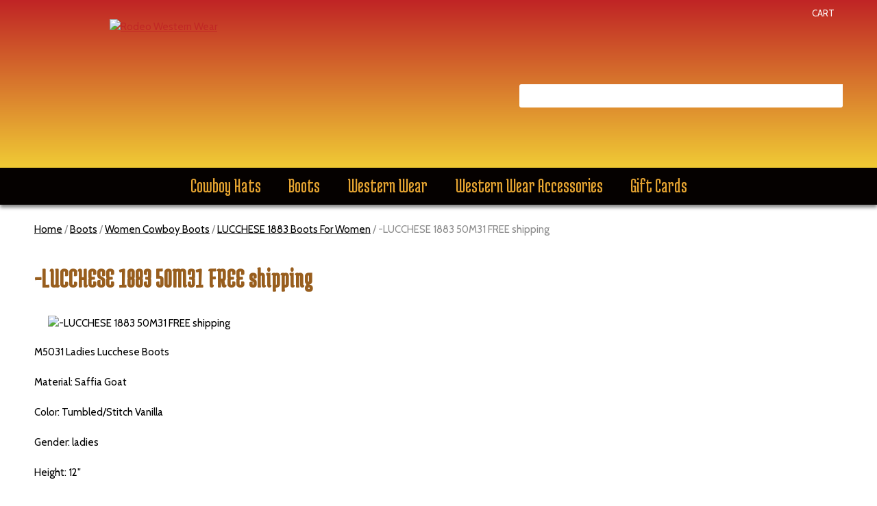

--- FILE ---
content_type: text/html
request_url: https://www.rodeowesternwear.net/reram5lufrsh.html
body_size: 5573
content:
<!DOCTYPE html PUBLIC "-//W3C//DTD XHTML 1.0 Strict//EN" "http://www.w3.org/TR/xhtml1/DTD/xhtml1-strict.dtd"><html><head>
<link rel="image_src" href="https://s.yimg.com/aah/yhst-18054762446580/resistol-ranch-m5031-lucchese-free-shipping-12.png" />
<meta property="og:image" content="https://s.yimg.com/aah/yhst-18054762446580/resistol-ranch-m5031-lucchese-free-shipping-12.png" />
<link rel="canonical" href="https://www.rodeowesternwear.net" /><meta name="viewport" content="width=device-width, initial-scale=1.0, minimum-scale=1.0, user-scalable=0" /><title>LUCCHESE 1883 Resistol Ranch M5031 Lucchese FREE shipping, Resistol Ranch M5031 Lucchese FREE shipping, M5031, Resistol Ranch M5031, M5031, Lucchese boots, Clearance on lucchese boots, best prices on cowboy boots,</title><meta name="Description" content="M5031 
Ladies Lucchese Boots

 
Material: Saffia Goat
 
Color: Tumbled/Stitch Vanilla
 
Gender: ladies
 
Height: 12&quot;
" /><meta name="Keywords" content="LUCCHESE 1883 Resistol Ranch M5031 Lucchese FREE shipping, M5031, Resistol Ranch M5031, M5031, Lucchese boots, Clearance on lucchese boots, best prices on cowboy boots, cowboy boots, sale on Cowboy Boots," /><link rel="stylesheet" type="text/css" href="https://sep.yimg.com/ay/mobile/css/mmenu_2.css" /><link rel="stylesheet" type="text/css" href="css.css" /><link rel="stylesheet" type="text/css" href="css-edits.css" /><script type="text/javascript" src="https://ajax.googleapis.com/ajax/libs/jquery/1.11.2/jquery.min.js"></script><link href="https://fonts.googleapis.com/css?family=Fira+Sans|Medula+One|Cabin:400,700" rel="stylesheet"> 
<link rel="stylesheet" href="https://maxcdn.bootstrapcdn.com/font-awesome/4.7.0/css/font-awesome.min.css"></head><body><div><header><div class="inner"><div id="logo-search"><div class="cartBar"><a href="https://order.store.yahoo.net/yhst-18054762446580/cgi-bin/wg-order?yhst-18054762446580" class="cartLink"><img src="https://s.yimg.com/aah/yhst-18054762446580/show-order-1.png" align="absmiddle"> </img><span>Cart</span></a> <div id="ys_superbar">
	   <div id="ys_cpers">
		<div id="yscp_welcome_msg"></div>
		<div id="yscp_signin_link"></div>
		<div id="yscp_myaccount_link"></div>
		<div id="yscp_signout_link"></div>
	   </div>
	   <div id="yfc_mini"></div>
	   <div class="ys_clear"></div>
	</div>
      </div><div class="oneMobRow"><a id="hamburger" href="#mmenu"><img alt="Menu" src="https://s.yimg.com/aah/yhst-18054762446580/stetson-cowboy-hats-great-prices-10.png" align="absmiddle"> </img></a><span id="logo"><a href="index.html" title="Rodeo Western Wear"><img alt="Rodeo Western Wear" src="https://s.yimg.com/aah/yhst-18054762446580/gift-cards-online-gift-certificates-14.png" align="absmiddle"> </img></a></span></div><div id="topSearch" style="height: 209px"><form id="searcharea" name="searcharea" action="nsearch.html" method="GET"><fieldset><label for="searchfield" class="labelfield"><select onchange="if (typeof YSB_AUTOCOMPLETE == 'object') { YSB_AUTOCOMPLETE.controller.setSuggestCategory(event); }" name="section"><option value="">All Categories</option><option value="cowboy-hats">Cowboy Hats </option><option value="boots">Boots </option><option value="meaproge">Western Wear </option><option value="rolabo">Western Wear  Accessories </option><option value="gicaongice">Gift Cards, Online Gift Certificates </option></select><input autocomplete="off" type="text" id="query" name="query" placeholder="" onkeyup="if (typeof YSB_AUTOCOMPLETE == 'object') { YSB_AUTOCOMPLETE.controller.suggest(event); }"></label><label for="searchsubmit" class="buttonlabel"><input type="submit" id="searchsubmit" class="ys_primary" value=" &nbsp;" name="searchsubmit"><input type="hidden" value="yhst-18054762446580" name="vwcatalog"></label></fieldset></form></div><br clear="all" /></div></div></header><div id="navRibbon"><div class="inner"><nav id="mmenu"><ul class="topNav"><li class="mainNav"><a href="cowboy-hats.html" class="top">Cowboy Hats</a><table border="0" cellspacing="0" cellpadding="0" class="sub" style="left:0"><tr valign="top"><td class="contents"><table border="0" cellspacing="0" cellpadding="0"><tr valign="top"><td class="col"><ul><li><a href="men-western-felt.html">Felt Cowboy Hat</a></li><li><a href="resistol-felt.html">Straw hats - Cowboy Straw Hats & Fedoras hats, </a></li><li><a href="wowefeha.html">Women Felt Hats</a></li><li><a href="wowestha.html">Womens Straw Cowboy Hats</a></li><li><a href="yocoha.html">Kids Cowboy Hats</a></li></ul></td></tr></table></td><td class="image"><img src="https://s.yimg.com/aah/yhst-18054762446580/cowboy-hats-5.png" width="240" height="241" border="0" hspace="0" vspace="0" alt="Cowboy Hats" /></td></tr><tr><td colspan="4"><div class="viewall"><a href="cowboy-hats.html">View All ></a></div></td></tr></table></li><li class="mainNav"><a href="boots.html" class="top">Boots</a><table border="0" cellspacing="0" cellpadding="0" class="sub" style="left:0"><tr valign="top"><td class="contents"><table border="0" cellspacing="0" cellpadding="0"><tr valign="top"><td class="col"><ul><li><a href="rodeomensboots2.html">Cowboy Boots</a></li><li><a href="rodeoworkboots.html"> Work Boots</a></li><li><a href="rokicobo.html">Kids Cowboy Boots</a></li><li><a href="rowobo.html">Women Cowboy Boots</a></li></ul></td></tr></table></td><td class="image"><img src="https://s.yimg.com/aah/yhst-18054762446580/boots-3.png" width="240" height="240" border="0" hspace="0" vspace="0" alt="Boots" /></td></tr><tr><td colspan="4"><div class="viewall"><a href="boots.html">View All ></a></div></td></tr></table></li><li class="mainNav"><a href="meaproge.html" class="top">Western Wear</a><table border="0" cellspacing="0" cellpadding="0" class="sub" style="left:0"><tr valign="top"><td class="contents"><table border="0" cellspacing="0" cellpadding="0"><tr valign="top"><td class="col"><ul><li><a href="leatherjackets1.html">Cowboy Leather Jackets</a></li><li><a href="wranglershirts.html">Wrangler Men's Jeans, Pants & Shirts</a></li><li><a href="reap.html">Resistol Mens Wear</a></li><li><a href="platini.html">Platini </a></li><li><a href="gush.html">Guayabera Shirts</a></li><li><a href="suit.html">Resistol Spring Mens Wear</a></li><li><a href="sizechart.html">Size Chart </a></li><li><a href="rowoap.html">Womens Western Wear</a></li></ul></td></tr></table></td><td class="image"><img src="https://s.yimg.com/aah/yhst-18054762446580/western-wear-3.png" width="241" height="240" border="0" hspace="0" vspace="0" alt="Western Wear" /></td></tr><tr><td colspan="4"><div class="viewall"><a href="meaproge.html">View All ></a></div></td></tr></table></li><li class="mainNav"><a href="rolabo.html" class="top">Western Wear  Accessories</a><table border="0" cellspacing="0" cellpadding="0" class="sub" style="right:0"><tr valign="top"><td class="contents"><table border="0" cellspacing="0" cellpadding="0"><tr valign="top"><td class="col"><ul><li><a href="hatbands1.html">Hat Band</a></li><li><a href="wallets.html">Wallets For Men </a></li><li><a href="hatpatches.html">Hat Patches </a></li></ul></td></tr></table></td></tr><tr><td colspan="4"><div class="viewall"><a href="rolabo.html">View All ></a></div></td></tr></table></li><li class="mainNav"><a href="gicaongice.html" class="top">Gift Cards</a></li></ul></nav></div></div><main><div class="inner"><div class="breadcrumbs"><div><a href="index.html">Home</a> / <a href="boots.html">Boots</a> / <a href="rowobo.html">Women Cowboy Boots</a> / <a href="bylurera.html">LUCCHESE 1883 Boots For Women</a> / -LUCCHESE 1883 50M31 FREE shipping</div></div><div class="section-wrap"><div class="ys_promocategory" id="ys_promocategory" catid="reram5lufrsh" categoryflag="1"></div><div class="fsection-name"><h1>-LUCCHESE 1883 50M31 FREE shipping</h1></div><div class="fsection-image"><img src="https://s.yimg.com/aah/yhst-18054762446580/resistol-ranch-m5031-lucchese-free-shipping-14.png" width="120" height="199" border="0" hspace="0" vspace="0" alt="-LUCCHESE 1883 50M31 FREE shipping" /></div><div class="fsection-caption">M5031 
Ladies Lucchese Boots<br /><br />
Material: Saffia Goat<br /><br />Color: Tumbled/Stitch Vanilla<br /><br />Gender: ladies<br /><br />Height: 12"</div></div></div></main><footer><div class="inner"><div class="footerBoxes"><div class="box col1111"><h3>Rodeo Western Wear</h3>
719 W. William Cannon Suite 107<br>
Austin, Texas 78745<br>
<a href="tel:+1-512-462-4643">1-512-462-4643</a><br><br>
<script type="text/javascript" src="https://sealserver.trustwave.com/seal.js?style=invert&code=3344868e4d7b49768e1622206839a939"></script>
</div><div class="box col1111"><h3>Help</h3>
<ul>
<li><a href="https://www.rodeowesternwear.net/info.html">About Us</a></li>
<li><a href="https://www.rodeowesternwear.net/privacypolicy.html">Shipping</a></li>
<li><a href="https://www.rodeowesternwear.net/privacypolicy.html">Returns</a></li>
<li><a href="https://www.rodeowesternwear.net/privacypolicy.html">Privacy Policy</a></li>
<li><a href="https://order.store.yahoo.net/yhst-18054762446580/cgi-bin/wg-order?yhst-18054762446580#_ga=2.38854179.1691064252.1544716783-1963950514.1544716783">View Cart</a></li>
</ul></div><div class="box col1111"><h3>Shop</h3>
<ul>
<li><a href="https://www.rodeowesternwear.net/cowboy-hats.html">Cowboy Hats</a></li>
<li><a href="https://www.rodeowesternwear.net/boots.html">Boots</a></li>
<li><a href="https://www.rodeowesternwear.net/meaproge.html">Western Wear</a></li>
<li><a href="https://www.rodeowesternwear.net/rolabo.html">Western Wear Accessories</a></li>
<li><a href="https://www.rodeowesternwear.net/gicaongice.html">Gift Cards</a></li>
</ul></div><div class="box col1111"><h3>Connect</h3>
<ul>
<li><i class="fa fa-youtube-play" aria-hidden="true"></i>
 <a href="https://www.youtube.com/user/hjrb10">Browse our YouTube Channel</a></li>
<li><i class="fa fa-facebook-official" aria-hidden="true"></i>
 <a href="https://www.facebook.com/Rodeo-Western-Wear-144334545741217/">Like Us on Facebook</a></li>
<li><i class="fa fa-users" aria-hidden="true"></i>
 <a href="http://www.myspace.com/rodeowesternwear">Follow Us on MySpace</a></li>
<li><i class="fa fa-television" aria-hidden="true"></i>
 <a href="http://www.rodeowesternwear.net/rowewetvco.html">Watch our TV Commercials</a></li>
</ul></div><br clear="all" /></div><div class="footerAdditionalContent"><script type="text/javascript" data-pp-pubid="39e73ef47f" data-pp-placementtype="800x66"> (function (d, t) {
"use strict";
var s = d.getElementsByTagName(t)[0], n = d.createElement(t);
n.src = "//paypal.adtag.where.com/merchant.js";
s.parentNode.insertBefore(n, s);
}(document, "script"));
</script></div><div id="copyright">Copyright � 2018 Rodeo Western Wear All Rights Reserved.</div></div></footer></div><div id="scrollToTop"><img src="https://s.yimg.com/aah/yhst-18054762446580/gift-cards-online-gift-certificates-16.png" width="80" height="80" border="0" hspace="0" vspace="0" alt="Scroll to top" /></div><script type="text/javascript" id="yfc_loader" src="https://s.yimg.com/ae/store/yfc/jscore/loader_cf28af1.js?q=yhst-18054762446580&ts=1545075840&p=1&h=order.store.yahoo.net"></script><script type="text/javascript" src="https://sep.yimg.com/ay/mobile/js/slick_2.js"></script><script type="text/javascript" src="https://sep.yimg.com/ay/mobile/js/jquery.mmenu_1.min.js"></script><script type="text/javascript" src="https://sep.yimg.com/ty/tm/js/jquery.elevateZoom-3.0.8.min.js"></script><script type="text/javascript" src="https://sep.yimg.com/ty/tm/js/jquery.fancybox.pack.js"></script><script type="text/javascript" src="https://sep.yimg.com/ty/tm/js/jquery.lazyload.min.js"></script><script type="text/javascript" src="https://sep.yimg.com/ty/tm/js/scripts-bottom-sambee-4.js"></script></body>
<!-- Google tag (gtag.js) -->  <script async src='https://www.googletagmanager.com/gtag/js?id=UA-11201584-1'></script><script> window.dataLayer = window.dataLayer || [];  function gtag(){dataLayer.push(arguments);}  gtag('js', new Date());  gtag('config', 'UA-11201584-1');</script><script> var YStore = window.YStore || {}; var GA_GLOBALS = window.GA_GLOBALS || {}; var GA_CLIENT_ID; try { YStore.GA = (function() { var isSearchPage = (typeof(window.location) === 'object' && typeof(window.location.href) === 'string' && window.location.href.indexOf('nsearch') !== -1); var isProductPage = (typeof(PAGE_ATTRS) === 'object' && PAGE_ATTRS.isOrderable === '1' && typeof(PAGE_ATTRS.name) === 'string'); function initGA() { } function setProductPageView() { PAGE_ATTRS.category = PAGE_ATTRS.catNamePath.replace(/ > /g, '/'); PAGE_ATTRS.category = PAGE_ATTRS.category.replace(/>/g, '/'); gtag('event', 'view_item', { currency: 'USD', value: parseFloat(PAGE_ATTRS.salePrice), items: [{ item_name: PAGE_ATTRS.name, item_category: PAGE_ATTRS.category, item_brand: PAGE_ATTRS.brand, price: parseFloat(PAGE_ATTRS.salePrice) }] }); } function defaultTrackAddToCart() { var all_forms = document.forms; document.addEventListener('DOMContentLoaded', event => { for (var i = 0; i < all_forms.length; i += 1) { if (typeof storeCheckoutDomain != 'undefined' && storeCheckoutDomain != 'order.store.turbify.net') { all_forms[i].addEventListener('submit', function(e) { if (typeof(GA_GLOBALS.dont_track_add_to_cart) !== 'undefined' && GA_GLOBALS.dont_track_add_to_cart === true) { return; } e = e || window.event; var target = e.target || e.srcElement; if (typeof(target) === 'object' && typeof(target.id) === 'string' && target.id.indexOf('yfc') === -1 && e.defaultPrevented === true) { return } e.preventDefault(); vwqnty = 1; if( typeof(target.vwquantity) !== 'undefined' ) { vwqnty = target.vwquantity.value; } if( vwqnty > 0 ) { gtag('event', 'add_to_cart', { value: parseFloat(PAGE_ATTRS.salePrice), currency: 'USD', items: [{ item_name: PAGE_ATTRS.name, item_category: PAGE_ATTRS.category, item_brand: PAGE_ATTRS.brand, price: parseFloat(PAGE_ATTRS.salePrice), quantity: e.target.vwquantity.value }] }); if (typeof(target) === 'object' && typeof(target.id) === 'string' && target.id.indexOf('yfc') != -1) { return; } if (typeof(target) === 'object') { target.submit(); } } }) } } }); } return { startPageTracking: function() { initGA(); if (isProductPage) { setProductPageView(); if (typeof(GA_GLOBALS.dont_track_add_to_cart) === 'undefined' || GA_GLOBALS.dont_track_add_to_cart !== true) { defaultTrackAddToCart() } } }, trackAddToCart: function(itemsList, callback) { itemsList = itemsList || []; if (itemsList.length === 0 && typeof(PAGE_ATTRS) === 'object') { if (typeof(PAGE_ATTRS.catNamePath) !== 'undefined') { PAGE_ATTRS.category = PAGE_ATTRS.catNamePath.replace(/ > /g, '/'); PAGE_ATTRS.category = PAGE_ATTRS.category.replace(/>/g, '/') } itemsList.push(PAGE_ATTRS) } if (itemsList.length === 0) { return; } var ga_cartItems = []; var orderTotal = 0; for (var i = 0; i < itemsList.length; i += 1) { var itemObj = itemsList[i]; var gaItemObj = {}; if (typeof(itemObj.id) !== 'undefined') { gaItemObj.id = itemObj.id } if (typeof(itemObj.name) !== 'undefined') { gaItemObj.name = itemObj.name } if (typeof(itemObj.category) !== 'undefined') { gaItemObj.category = itemObj.category } if (typeof(itemObj.brand) !== 'undefined') { gaItemObj.brand = itemObj.brand } if (typeof(itemObj.salePrice) !== 'undefined') { gaItemObj.price = itemObj.salePrice } if (typeof(itemObj.quantity) !== 'undefined') { gaItemObj.quantity = itemObj.quantity } ga_cartItems.push(gaItemObj); orderTotal += parseFloat(itemObj.salePrice) * itemObj.quantity; } gtag('event', 'add_to_cart', { value: orderTotal, currency: 'USD', items: ga_cartItems }); } } })(); YStore.GA.startPageTracking() } catch (e) { if (typeof(window.console) === 'object' && typeof(window.console.log) === 'function') { console.log('Error occurred while executing Google Analytics:'); console.log(e) } } </script> <script type="text/javascript">
csell_env = 'ue1';
 var storeCheckoutDomain = 'order.store.turbify.net';
</script>

<script type="text/javascript">
  function toOSTN(node){
    if(node.hasAttributes()){
      for (const attr of node.attributes) {
        node.setAttribute(attr.name,attr.value.replace(/(us-dc1-order|us-dc2-order|order)\.(store|stores)\.([a-z0-9-]+)\.(net|com)/g, storeCheckoutDomain));
      }
    }
  };
  document.addEventListener('readystatechange', event => {
  if(typeof storeCheckoutDomain != 'undefined' && storeCheckoutDomain != "order.store.turbify.net"){
    if (event.target.readyState === "interactive") {
      fromOSYN = document.getElementsByTagName('form');
        for (let i = 0; i < fromOSYN.length; i++) {
          toOSTN(fromOSYN[i]);
        }
      }
    }
  });
</script>
<script type="text/javascript">
// Begin Store Generated Code
 </script> <script type="text/javascript" src="https://s.turbifycdn.com/lq/ult/ylc_1.9.js" ></script> <script type="text/javascript" src="https://s.turbifycdn.com/ae/lib/smbiz/store/csell/beacon-a9518fc6e4.js" >
</script>
<script type="text/javascript">
// Begin Store Generated Code
 csell_page_data = {}; csell_page_rec_data = []; ts='TOK_STORE_ID';
</script>
<script type="text/javascript">
// Begin Store Generated Code
function csell_GLOBAL_INIT_TAG() { var csell_token_map = {}; csell_token_map['TOK_SPACEID'] = '2022276099'; csell_token_map['TOK_URL'] = ''; csell_token_map['TOK_STORE_ID'] = 'yhst-18054762446580'; csell_token_map['TOK_ITEM_ID_LIST'] = 'reram5lufrsh'; csell_token_map['TOK_ORDER_HOST'] = 'order.store.turbify.net'; csell_token_map['TOK_BEACON_TYPE'] = 'prod'; csell_token_map['TOK_RAND_KEY'] = 't'; csell_token_map['TOK_IS_ORDERABLE'] = '2';  c = csell_page_data; var x = (typeof storeCheckoutDomain == 'string')?storeCheckoutDomain:'order.store.turbify.net'; var t = csell_token_map; c['s'] = t['TOK_SPACEID']; c['url'] = t['TOK_URL']; c['si'] = t[ts]; c['ii'] = t['TOK_ITEM_ID_LIST']; c['bt'] = t['TOK_BEACON_TYPE']; c['rnd'] = t['TOK_RAND_KEY']; c['io'] = t['TOK_IS_ORDERABLE']; YStore.addItemUrl = 'http%s://'+x+'/'+t[ts]+'/ymix/MetaController.html?eventName.addEvent&cartDS.shoppingcart_ROW0_m_orderItemVector_ROW0_m_itemId=%s&cartDS.shoppingcart_ROW0_m_orderItemVector_ROW0_m_quantity=1&ysco_key_cs_item=1&sectionId=ysco.cart&ysco_key_store_id='+t[ts]; } 
</script>
<script type="text/javascript">
// Begin Store Generated Code
function csell_REC_VIEW_TAG() {  var env = (typeof csell_env == 'string')?csell_env:'prod'; var p = csell_page_data; var a = '/sid='+p['si']+'/io='+p['io']+'/ii='+p['ii']+'/bt='+p['bt']+'-view'+'/en='+env; var r=Math.random(); YStore.CrossSellBeacon.renderBeaconWithRecData(p['url']+'/p/s='+p['s']+'/'+p['rnd']+'='+r+a); } 
</script>
<script type="text/javascript">
// Begin Store Generated Code
var csell_token_map = {}; csell_token_map['TOK_PAGE'] = 'p'; csell_token_map['TOK_CURR_SYM'] = '$'; csell_token_map['TOK_WS_URL'] = 'https://yhst-18054762446580.csell.store.turbify.net/cs/recommend?itemids=reram5lufrsh&location=p'; csell_token_map['TOK_SHOW_CS_RECS'] = 'true';  var t = csell_token_map; csell_GLOBAL_INIT_TAG(); YStore.page = t['TOK_PAGE']; YStore.currencySymbol = t['TOK_CURR_SYM']; YStore.crossSellUrl = t['TOK_WS_URL']; YStore.showCSRecs = t['TOK_SHOW_CS_RECS']; </script> <script type="text/javascript" src="https://s.turbifycdn.com/ae/store/secure/recs-1.3.2.2.js" ></script> <script type="text/javascript" >
</script>
</html>
<!-- html109.prod.store.e1b.lumsb.com Wed Jan 21 19:57:33 PST 2026 -->
